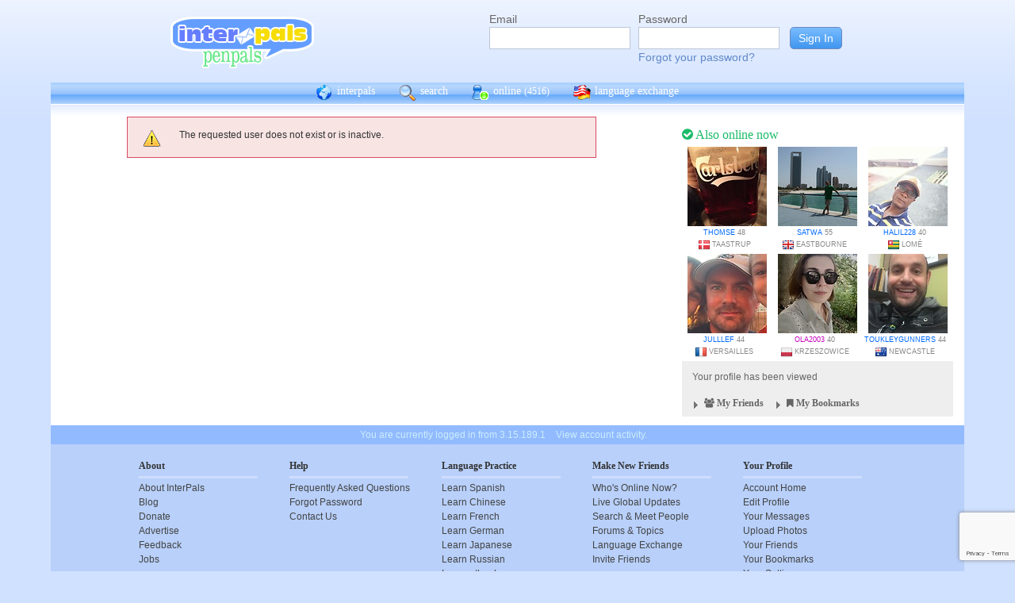

--- FILE ---
content_type: text/html; charset=utf-8
request_url: https://www.google.com/recaptcha/api2/anchor?ar=1&k=6Ldn6XYUAAAAAAkvX5N4XSTme3aMkwFq02-4vJw6&co=aHR0cHM6Ly93d3cuaW50ZXJwYWxzLm5ldDo0NDM.&hl=en&v=PoyoqOPhxBO7pBk68S4YbpHZ&size=invisible&anchor-ms=20000&execute-ms=30000&cb=yylos5ka2gjv
body_size: 48750
content:
<!DOCTYPE HTML><html dir="ltr" lang="en"><head><meta http-equiv="Content-Type" content="text/html; charset=UTF-8">
<meta http-equiv="X-UA-Compatible" content="IE=edge">
<title>reCAPTCHA</title>
<style type="text/css">
/* cyrillic-ext */
@font-face {
  font-family: 'Roboto';
  font-style: normal;
  font-weight: 400;
  font-stretch: 100%;
  src: url(//fonts.gstatic.com/s/roboto/v48/KFO7CnqEu92Fr1ME7kSn66aGLdTylUAMa3GUBHMdazTgWw.woff2) format('woff2');
  unicode-range: U+0460-052F, U+1C80-1C8A, U+20B4, U+2DE0-2DFF, U+A640-A69F, U+FE2E-FE2F;
}
/* cyrillic */
@font-face {
  font-family: 'Roboto';
  font-style: normal;
  font-weight: 400;
  font-stretch: 100%;
  src: url(//fonts.gstatic.com/s/roboto/v48/KFO7CnqEu92Fr1ME7kSn66aGLdTylUAMa3iUBHMdazTgWw.woff2) format('woff2');
  unicode-range: U+0301, U+0400-045F, U+0490-0491, U+04B0-04B1, U+2116;
}
/* greek-ext */
@font-face {
  font-family: 'Roboto';
  font-style: normal;
  font-weight: 400;
  font-stretch: 100%;
  src: url(//fonts.gstatic.com/s/roboto/v48/KFO7CnqEu92Fr1ME7kSn66aGLdTylUAMa3CUBHMdazTgWw.woff2) format('woff2');
  unicode-range: U+1F00-1FFF;
}
/* greek */
@font-face {
  font-family: 'Roboto';
  font-style: normal;
  font-weight: 400;
  font-stretch: 100%;
  src: url(//fonts.gstatic.com/s/roboto/v48/KFO7CnqEu92Fr1ME7kSn66aGLdTylUAMa3-UBHMdazTgWw.woff2) format('woff2');
  unicode-range: U+0370-0377, U+037A-037F, U+0384-038A, U+038C, U+038E-03A1, U+03A3-03FF;
}
/* math */
@font-face {
  font-family: 'Roboto';
  font-style: normal;
  font-weight: 400;
  font-stretch: 100%;
  src: url(//fonts.gstatic.com/s/roboto/v48/KFO7CnqEu92Fr1ME7kSn66aGLdTylUAMawCUBHMdazTgWw.woff2) format('woff2');
  unicode-range: U+0302-0303, U+0305, U+0307-0308, U+0310, U+0312, U+0315, U+031A, U+0326-0327, U+032C, U+032F-0330, U+0332-0333, U+0338, U+033A, U+0346, U+034D, U+0391-03A1, U+03A3-03A9, U+03B1-03C9, U+03D1, U+03D5-03D6, U+03F0-03F1, U+03F4-03F5, U+2016-2017, U+2034-2038, U+203C, U+2040, U+2043, U+2047, U+2050, U+2057, U+205F, U+2070-2071, U+2074-208E, U+2090-209C, U+20D0-20DC, U+20E1, U+20E5-20EF, U+2100-2112, U+2114-2115, U+2117-2121, U+2123-214F, U+2190, U+2192, U+2194-21AE, U+21B0-21E5, U+21F1-21F2, U+21F4-2211, U+2213-2214, U+2216-22FF, U+2308-230B, U+2310, U+2319, U+231C-2321, U+2336-237A, U+237C, U+2395, U+239B-23B7, U+23D0, U+23DC-23E1, U+2474-2475, U+25AF, U+25B3, U+25B7, U+25BD, U+25C1, U+25CA, U+25CC, U+25FB, U+266D-266F, U+27C0-27FF, U+2900-2AFF, U+2B0E-2B11, U+2B30-2B4C, U+2BFE, U+3030, U+FF5B, U+FF5D, U+1D400-1D7FF, U+1EE00-1EEFF;
}
/* symbols */
@font-face {
  font-family: 'Roboto';
  font-style: normal;
  font-weight: 400;
  font-stretch: 100%;
  src: url(//fonts.gstatic.com/s/roboto/v48/KFO7CnqEu92Fr1ME7kSn66aGLdTylUAMaxKUBHMdazTgWw.woff2) format('woff2');
  unicode-range: U+0001-000C, U+000E-001F, U+007F-009F, U+20DD-20E0, U+20E2-20E4, U+2150-218F, U+2190, U+2192, U+2194-2199, U+21AF, U+21E6-21F0, U+21F3, U+2218-2219, U+2299, U+22C4-22C6, U+2300-243F, U+2440-244A, U+2460-24FF, U+25A0-27BF, U+2800-28FF, U+2921-2922, U+2981, U+29BF, U+29EB, U+2B00-2BFF, U+4DC0-4DFF, U+FFF9-FFFB, U+10140-1018E, U+10190-1019C, U+101A0, U+101D0-101FD, U+102E0-102FB, U+10E60-10E7E, U+1D2C0-1D2D3, U+1D2E0-1D37F, U+1F000-1F0FF, U+1F100-1F1AD, U+1F1E6-1F1FF, U+1F30D-1F30F, U+1F315, U+1F31C, U+1F31E, U+1F320-1F32C, U+1F336, U+1F378, U+1F37D, U+1F382, U+1F393-1F39F, U+1F3A7-1F3A8, U+1F3AC-1F3AF, U+1F3C2, U+1F3C4-1F3C6, U+1F3CA-1F3CE, U+1F3D4-1F3E0, U+1F3ED, U+1F3F1-1F3F3, U+1F3F5-1F3F7, U+1F408, U+1F415, U+1F41F, U+1F426, U+1F43F, U+1F441-1F442, U+1F444, U+1F446-1F449, U+1F44C-1F44E, U+1F453, U+1F46A, U+1F47D, U+1F4A3, U+1F4B0, U+1F4B3, U+1F4B9, U+1F4BB, U+1F4BF, U+1F4C8-1F4CB, U+1F4D6, U+1F4DA, U+1F4DF, U+1F4E3-1F4E6, U+1F4EA-1F4ED, U+1F4F7, U+1F4F9-1F4FB, U+1F4FD-1F4FE, U+1F503, U+1F507-1F50B, U+1F50D, U+1F512-1F513, U+1F53E-1F54A, U+1F54F-1F5FA, U+1F610, U+1F650-1F67F, U+1F687, U+1F68D, U+1F691, U+1F694, U+1F698, U+1F6AD, U+1F6B2, U+1F6B9-1F6BA, U+1F6BC, U+1F6C6-1F6CF, U+1F6D3-1F6D7, U+1F6E0-1F6EA, U+1F6F0-1F6F3, U+1F6F7-1F6FC, U+1F700-1F7FF, U+1F800-1F80B, U+1F810-1F847, U+1F850-1F859, U+1F860-1F887, U+1F890-1F8AD, U+1F8B0-1F8BB, U+1F8C0-1F8C1, U+1F900-1F90B, U+1F93B, U+1F946, U+1F984, U+1F996, U+1F9E9, U+1FA00-1FA6F, U+1FA70-1FA7C, U+1FA80-1FA89, U+1FA8F-1FAC6, U+1FACE-1FADC, U+1FADF-1FAE9, U+1FAF0-1FAF8, U+1FB00-1FBFF;
}
/* vietnamese */
@font-face {
  font-family: 'Roboto';
  font-style: normal;
  font-weight: 400;
  font-stretch: 100%;
  src: url(//fonts.gstatic.com/s/roboto/v48/KFO7CnqEu92Fr1ME7kSn66aGLdTylUAMa3OUBHMdazTgWw.woff2) format('woff2');
  unicode-range: U+0102-0103, U+0110-0111, U+0128-0129, U+0168-0169, U+01A0-01A1, U+01AF-01B0, U+0300-0301, U+0303-0304, U+0308-0309, U+0323, U+0329, U+1EA0-1EF9, U+20AB;
}
/* latin-ext */
@font-face {
  font-family: 'Roboto';
  font-style: normal;
  font-weight: 400;
  font-stretch: 100%;
  src: url(//fonts.gstatic.com/s/roboto/v48/KFO7CnqEu92Fr1ME7kSn66aGLdTylUAMa3KUBHMdazTgWw.woff2) format('woff2');
  unicode-range: U+0100-02BA, U+02BD-02C5, U+02C7-02CC, U+02CE-02D7, U+02DD-02FF, U+0304, U+0308, U+0329, U+1D00-1DBF, U+1E00-1E9F, U+1EF2-1EFF, U+2020, U+20A0-20AB, U+20AD-20C0, U+2113, U+2C60-2C7F, U+A720-A7FF;
}
/* latin */
@font-face {
  font-family: 'Roboto';
  font-style: normal;
  font-weight: 400;
  font-stretch: 100%;
  src: url(//fonts.gstatic.com/s/roboto/v48/KFO7CnqEu92Fr1ME7kSn66aGLdTylUAMa3yUBHMdazQ.woff2) format('woff2');
  unicode-range: U+0000-00FF, U+0131, U+0152-0153, U+02BB-02BC, U+02C6, U+02DA, U+02DC, U+0304, U+0308, U+0329, U+2000-206F, U+20AC, U+2122, U+2191, U+2193, U+2212, U+2215, U+FEFF, U+FFFD;
}
/* cyrillic-ext */
@font-face {
  font-family: 'Roboto';
  font-style: normal;
  font-weight: 500;
  font-stretch: 100%;
  src: url(//fonts.gstatic.com/s/roboto/v48/KFO7CnqEu92Fr1ME7kSn66aGLdTylUAMa3GUBHMdazTgWw.woff2) format('woff2');
  unicode-range: U+0460-052F, U+1C80-1C8A, U+20B4, U+2DE0-2DFF, U+A640-A69F, U+FE2E-FE2F;
}
/* cyrillic */
@font-face {
  font-family: 'Roboto';
  font-style: normal;
  font-weight: 500;
  font-stretch: 100%;
  src: url(//fonts.gstatic.com/s/roboto/v48/KFO7CnqEu92Fr1ME7kSn66aGLdTylUAMa3iUBHMdazTgWw.woff2) format('woff2');
  unicode-range: U+0301, U+0400-045F, U+0490-0491, U+04B0-04B1, U+2116;
}
/* greek-ext */
@font-face {
  font-family: 'Roboto';
  font-style: normal;
  font-weight: 500;
  font-stretch: 100%;
  src: url(//fonts.gstatic.com/s/roboto/v48/KFO7CnqEu92Fr1ME7kSn66aGLdTylUAMa3CUBHMdazTgWw.woff2) format('woff2');
  unicode-range: U+1F00-1FFF;
}
/* greek */
@font-face {
  font-family: 'Roboto';
  font-style: normal;
  font-weight: 500;
  font-stretch: 100%;
  src: url(//fonts.gstatic.com/s/roboto/v48/KFO7CnqEu92Fr1ME7kSn66aGLdTylUAMa3-UBHMdazTgWw.woff2) format('woff2');
  unicode-range: U+0370-0377, U+037A-037F, U+0384-038A, U+038C, U+038E-03A1, U+03A3-03FF;
}
/* math */
@font-face {
  font-family: 'Roboto';
  font-style: normal;
  font-weight: 500;
  font-stretch: 100%;
  src: url(//fonts.gstatic.com/s/roboto/v48/KFO7CnqEu92Fr1ME7kSn66aGLdTylUAMawCUBHMdazTgWw.woff2) format('woff2');
  unicode-range: U+0302-0303, U+0305, U+0307-0308, U+0310, U+0312, U+0315, U+031A, U+0326-0327, U+032C, U+032F-0330, U+0332-0333, U+0338, U+033A, U+0346, U+034D, U+0391-03A1, U+03A3-03A9, U+03B1-03C9, U+03D1, U+03D5-03D6, U+03F0-03F1, U+03F4-03F5, U+2016-2017, U+2034-2038, U+203C, U+2040, U+2043, U+2047, U+2050, U+2057, U+205F, U+2070-2071, U+2074-208E, U+2090-209C, U+20D0-20DC, U+20E1, U+20E5-20EF, U+2100-2112, U+2114-2115, U+2117-2121, U+2123-214F, U+2190, U+2192, U+2194-21AE, U+21B0-21E5, U+21F1-21F2, U+21F4-2211, U+2213-2214, U+2216-22FF, U+2308-230B, U+2310, U+2319, U+231C-2321, U+2336-237A, U+237C, U+2395, U+239B-23B7, U+23D0, U+23DC-23E1, U+2474-2475, U+25AF, U+25B3, U+25B7, U+25BD, U+25C1, U+25CA, U+25CC, U+25FB, U+266D-266F, U+27C0-27FF, U+2900-2AFF, U+2B0E-2B11, U+2B30-2B4C, U+2BFE, U+3030, U+FF5B, U+FF5D, U+1D400-1D7FF, U+1EE00-1EEFF;
}
/* symbols */
@font-face {
  font-family: 'Roboto';
  font-style: normal;
  font-weight: 500;
  font-stretch: 100%;
  src: url(//fonts.gstatic.com/s/roboto/v48/KFO7CnqEu92Fr1ME7kSn66aGLdTylUAMaxKUBHMdazTgWw.woff2) format('woff2');
  unicode-range: U+0001-000C, U+000E-001F, U+007F-009F, U+20DD-20E0, U+20E2-20E4, U+2150-218F, U+2190, U+2192, U+2194-2199, U+21AF, U+21E6-21F0, U+21F3, U+2218-2219, U+2299, U+22C4-22C6, U+2300-243F, U+2440-244A, U+2460-24FF, U+25A0-27BF, U+2800-28FF, U+2921-2922, U+2981, U+29BF, U+29EB, U+2B00-2BFF, U+4DC0-4DFF, U+FFF9-FFFB, U+10140-1018E, U+10190-1019C, U+101A0, U+101D0-101FD, U+102E0-102FB, U+10E60-10E7E, U+1D2C0-1D2D3, U+1D2E0-1D37F, U+1F000-1F0FF, U+1F100-1F1AD, U+1F1E6-1F1FF, U+1F30D-1F30F, U+1F315, U+1F31C, U+1F31E, U+1F320-1F32C, U+1F336, U+1F378, U+1F37D, U+1F382, U+1F393-1F39F, U+1F3A7-1F3A8, U+1F3AC-1F3AF, U+1F3C2, U+1F3C4-1F3C6, U+1F3CA-1F3CE, U+1F3D4-1F3E0, U+1F3ED, U+1F3F1-1F3F3, U+1F3F5-1F3F7, U+1F408, U+1F415, U+1F41F, U+1F426, U+1F43F, U+1F441-1F442, U+1F444, U+1F446-1F449, U+1F44C-1F44E, U+1F453, U+1F46A, U+1F47D, U+1F4A3, U+1F4B0, U+1F4B3, U+1F4B9, U+1F4BB, U+1F4BF, U+1F4C8-1F4CB, U+1F4D6, U+1F4DA, U+1F4DF, U+1F4E3-1F4E6, U+1F4EA-1F4ED, U+1F4F7, U+1F4F9-1F4FB, U+1F4FD-1F4FE, U+1F503, U+1F507-1F50B, U+1F50D, U+1F512-1F513, U+1F53E-1F54A, U+1F54F-1F5FA, U+1F610, U+1F650-1F67F, U+1F687, U+1F68D, U+1F691, U+1F694, U+1F698, U+1F6AD, U+1F6B2, U+1F6B9-1F6BA, U+1F6BC, U+1F6C6-1F6CF, U+1F6D3-1F6D7, U+1F6E0-1F6EA, U+1F6F0-1F6F3, U+1F6F7-1F6FC, U+1F700-1F7FF, U+1F800-1F80B, U+1F810-1F847, U+1F850-1F859, U+1F860-1F887, U+1F890-1F8AD, U+1F8B0-1F8BB, U+1F8C0-1F8C1, U+1F900-1F90B, U+1F93B, U+1F946, U+1F984, U+1F996, U+1F9E9, U+1FA00-1FA6F, U+1FA70-1FA7C, U+1FA80-1FA89, U+1FA8F-1FAC6, U+1FACE-1FADC, U+1FADF-1FAE9, U+1FAF0-1FAF8, U+1FB00-1FBFF;
}
/* vietnamese */
@font-face {
  font-family: 'Roboto';
  font-style: normal;
  font-weight: 500;
  font-stretch: 100%;
  src: url(//fonts.gstatic.com/s/roboto/v48/KFO7CnqEu92Fr1ME7kSn66aGLdTylUAMa3OUBHMdazTgWw.woff2) format('woff2');
  unicode-range: U+0102-0103, U+0110-0111, U+0128-0129, U+0168-0169, U+01A0-01A1, U+01AF-01B0, U+0300-0301, U+0303-0304, U+0308-0309, U+0323, U+0329, U+1EA0-1EF9, U+20AB;
}
/* latin-ext */
@font-face {
  font-family: 'Roboto';
  font-style: normal;
  font-weight: 500;
  font-stretch: 100%;
  src: url(//fonts.gstatic.com/s/roboto/v48/KFO7CnqEu92Fr1ME7kSn66aGLdTylUAMa3KUBHMdazTgWw.woff2) format('woff2');
  unicode-range: U+0100-02BA, U+02BD-02C5, U+02C7-02CC, U+02CE-02D7, U+02DD-02FF, U+0304, U+0308, U+0329, U+1D00-1DBF, U+1E00-1E9F, U+1EF2-1EFF, U+2020, U+20A0-20AB, U+20AD-20C0, U+2113, U+2C60-2C7F, U+A720-A7FF;
}
/* latin */
@font-face {
  font-family: 'Roboto';
  font-style: normal;
  font-weight: 500;
  font-stretch: 100%;
  src: url(//fonts.gstatic.com/s/roboto/v48/KFO7CnqEu92Fr1ME7kSn66aGLdTylUAMa3yUBHMdazQ.woff2) format('woff2');
  unicode-range: U+0000-00FF, U+0131, U+0152-0153, U+02BB-02BC, U+02C6, U+02DA, U+02DC, U+0304, U+0308, U+0329, U+2000-206F, U+20AC, U+2122, U+2191, U+2193, U+2212, U+2215, U+FEFF, U+FFFD;
}
/* cyrillic-ext */
@font-face {
  font-family: 'Roboto';
  font-style: normal;
  font-weight: 900;
  font-stretch: 100%;
  src: url(//fonts.gstatic.com/s/roboto/v48/KFO7CnqEu92Fr1ME7kSn66aGLdTylUAMa3GUBHMdazTgWw.woff2) format('woff2');
  unicode-range: U+0460-052F, U+1C80-1C8A, U+20B4, U+2DE0-2DFF, U+A640-A69F, U+FE2E-FE2F;
}
/* cyrillic */
@font-face {
  font-family: 'Roboto';
  font-style: normal;
  font-weight: 900;
  font-stretch: 100%;
  src: url(//fonts.gstatic.com/s/roboto/v48/KFO7CnqEu92Fr1ME7kSn66aGLdTylUAMa3iUBHMdazTgWw.woff2) format('woff2');
  unicode-range: U+0301, U+0400-045F, U+0490-0491, U+04B0-04B1, U+2116;
}
/* greek-ext */
@font-face {
  font-family: 'Roboto';
  font-style: normal;
  font-weight: 900;
  font-stretch: 100%;
  src: url(//fonts.gstatic.com/s/roboto/v48/KFO7CnqEu92Fr1ME7kSn66aGLdTylUAMa3CUBHMdazTgWw.woff2) format('woff2');
  unicode-range: U+1F00-1FFF;
}
/* greek */
@font-face {
  font-family: 'Roboto';
  font-style: normal;
  font-weight: 900;
  font-stretch: 100%;
  src: url(//fonts.gstatic.com/s/roboto/v48/KFO7CnqEu92Fr1ME7kSn66aGLdTylUAMa3-UBHMdazTgWw.woff2) format('woff2');
  unicode-range: U+0370-0377, U+037A-037F, U+0384-038A, U+038C, U+038E-03A1, U+03A3-03FF;
}
/* math */
@font-face {
  font-family: 'Roboto';
  font-style: normal;
  font-weight: 900;
  font-stretch: 100%;
  src: url(//fonts.gstatic.com/s/roboto/v48/KFO7CnqEu92Fr1ME7kSn66aGLdTylUAMawCUBHMdazTgWw.woff2) format('woff2');
  unicode-range: U+0302-0303, U+0305, U+0307-0308, U+0310, U+0312, U+0315, U+031A, U+0326-0327, U+032C, U+032F-0330, U+0332-0333, U+0338, U+033A, U+0346, U+034D, U+0391-03A1, U+03A3-03A9, U+03B1-03C9, U+03D1, U+03D5-03D6, U+03F0-03F1, U+03F4-03F5, U+2016-2017, U+2034-2038, U+203C, U+2040, U+2043, U+2047, U+2050, U+2057, U+205F, U+2070-2071, U+2074-208E, U+2090-209C, U+20D0-20DC, U+20E1, U+20E5-20EF, U+2100-2112, U+2114-2115, U+2117-2121, U+2123-214F, U+2190, U+2192, U+2194-21AE, U+21B0-21E5, U+21F1-21F2, U+21F4-2211, U+2213-2214, U+2216-22FF, U+2308-230B, U+2310, U+2319, U+231C-2321, U+2336-237A, U+237C, U+2395, U+239B-23B7, U+23D0, U+23DC-23E1, U+2474-2475, U+25AF, U+25B3, U+25B7, U+25BD, U+25C1, U+25CA, U+25CC, U+25FB, U+266D-266F, U+27C0-27FF, U+2900-2AFF, U+2B0E-2B11, U+2B30-2B4C, U+2BFE, U+3030, U+FF5B, U+FF5D, U+1D400-1D7FF, U+1EE00-1EEFF;
}
/* symbols */
@font-face {
  font-family: 'Roboto';
  font-style: normal;
  font-weight: 900;
  font-stretch: 100%;
  src: url(//fonts.gstatic.com/s/roboto/v48/KFO7CnqEu92Fr1ME7kSn66aGLdTylUAMaxKUBHMdazTgWw.woff2) format('woff2');
  unicode-range: U+0001-000C, U+000E-001F, U+007F-009F, U+20DD-20E0, U+20E2-20E4, U+2150-218F, U+2190, U+2192, U+2194-2199, U+21AF, U+21E6-21F0, U+21F3, U+2218-2219, U+2299, U+22C4-22C6, U+2300-243F, U+2440-244A, U+2460-24FF, U+25A0-27BF, U+2800-28FF, U+2921-2922, U+2981, U+29BF, U+29EB, U+2B00-2BFF, U+4DC0-4DFF, U+FFF9-FFFB, U+10140-1018E, U+10190-1019C, U+101A0, U+101D0-101FD, U+102E0-102FB, U+10E60-10E7E, U+1D2C0-1D2D3, U+1D2E0-1D37F, U+1F000-1F0FF, U+1F100-1F1AD, U+1F1E6-1F1FF, U+1F30D-1F30F, U+1F315, U+1F31C, U+1F31E, U+1F320-1F32C, U+1F336, U+1F378, U+1F37D, U+1F382, U+1F393-1F39F, U+1F3A7-1F3A8, U+1F3AC-1F3AF, U+1F3C2, U+1F3C4-1F3C6, U+1F3CA-1F3CE, U+1F3D4-1F3E0, U+1F3ED, U+1F3F1-1F3F3, U+1F3F5-1F3F7, U+1F408, U+1F415, U+1F41F, U+1F426, U+1F43F, U+1F441-1F442, U+1F444, U+1F446-1F449, U+1F44C-1F44E, U+1F453, U+1F46A, U+1F47D, U+1F4A3, U+1F4B0, U+1F4B3, U+1F4B9, U+1F4BB, U+1F4BF, U+1F4C8-1F4CB, U+1F4D6, U+1F4DA, U+1F4DF, U+1F4E3-1F4E6, U+1F4EA-1F4ED, U+1F4F7, U+1F4F9-1F4FB, U+1F4FD-1F4FE, U+1F503, U+1F507-1F50B, U+1F50D, U+1F512-1F513, U+1F53E-1F54A, U+1F54F-1F5FA, U+1F610, U+1F650-1F67F, U+1F687, U+1F68D, U+1F691, U+1F694, U+1F698, U+1F6AD, U+1F6B2, U+1F6B9-1F6BA, U+1F6BC, U+1F6C6-1F6CF, U+1F6D3-1F6D7, U+1F6E0-1F6EA, U+1F6F0-1F6F3, U+1F6F7-1F6FC, U+1F700-1F7FF, U+1F800-1F80B, U+1F810-1F847, U+1F850-1F859, U+1F860-1F887, U+1F890-1F8AD, U+1F8B0-1F8BB, U+1F8C0-1F8C1, U+1F900-1F90B, U+1F93B, U+1F946, U+1F984, U+1F996, U+1F9E9, U+1FA00-1FA6F, U+1FA70-1FA7C, U+1FA80-1FA89, U+1FA8F-1FAC6, U+1FACE-1FADC, U+1FADF-1FAE9, U+1FAF0-1FAF8, U+1FB00-1FBFF;
}
/* vietnamese */
@font-face {
  font-family: 'Roboto';
  font-style: normal;
  font-weight: 900;
  font-stretch: 100%;
  src: url(//fonts.gstatic.com/s/roboto/v48/KFO7CnqEu92Fr1ME7kSn66aGLdTylUAMa3OUBHMdazTgWw.woff2) format('woff2');
  unicode-range: U+0102-0103, U+0110-0111, U+0128-0129, U+0168-0169, U+01A0-01A1, U+01AF-01B0, U+0300-0301, U+0303-0304, U+0308-0309, U+0323, U+0329, U+1EA0-1EF9, U+20AB;
}
/* latin-ext */
@font-face {
  font-family: 'Roboto';
  font-style: normal;
  font-weight: 900;
  font-stretch: 100%;
  src: url(//fonts.gstatic.com/s/roboto/v48/KFO7CnqEu92Fr1ME7kSn66aGLdTylUAMa3KUBHMdazTgWw.woff2) format('woff2');
  unicode-range: U+0100-02BA, U+02BD-02C5, U+02C7-02CC, U+02CE-02D7, U+02DD-02FF, U+0304, U+0308, U+0329, U+1D00-1DBF, U+1E00-1E9F, U+1EF2-1EFF, U+2020, U+20A0-20AB, U+20AD-20C0, U+2113, U+2C60-2C7F, U+A720-A7FF;
}
/* latin */
@font-face {
  font-family: 'Roboto';
  font-style: normal;
  font-weight: 900;
  font-stretch: 100%;
  src: url(//fonts.gstatic.com/s/roboto/v48/KFO7CnqEu92Fr1ME7kSn66aGLdTylUAMa3yUBHMdazQ.woff2) format('woff2');
  unicode-range: U+0000-00FF, U+0131, U+0152-0153, U+02BB-02BC, U+02C6, U+02DA, U+02DC, U+0304, U+0308, U+0329, U+2000-206F, U+20AC, U+2122, U+2191, U+2193, U+2212, U+2215, U+FEFF, U+FFFD;
}

</style>
<link rel="stylesheet" type="text/css" href="https://www.gstatic.com/recaptcha/releases/PoyoqOPhxBO7pBk68S4YbpHZ/styles__ltr.css">
<script nonce="nvG1cIPy6-NaLq0OL3_l6w" type="text/javascript">window['__recaptcha_api'] = 'https://www.google.com/recaptcha/api2/';</script>
<script type="text/javascript" src="https://www.gstatic.com/recaptcha/releases/PoyoqOPhxBO7pBk68S4YbpHZ/recaptcha__en.js" nonce="nvG1cIPy6-NaLq0OL3_l6w">
      
    </script></head>
<body><div id="rc-anchor-alert" class="rc-anchor-alert"></div>
<input type="hidden" id="recaptcha-token" value="[base64]">
<script type="text/javascript" nonce="nvG1cIPy6-NaLq0OL3_l6w">
      recaptcha.anchor.Main.init("[\x22ainput\x22,[\x22bgdata\x22,\x22\x22,\[base64]/[base64]/[base64]/[base64]/[base64]/[base64]/[base64]/[base64]/[base64]/[base64]\\u003d\x22,\[base64]\\u003d\\u003d\x22,\[base64]/DnlVHS8Kzw5nDiMOPBcK4w61PG0EBDcO/wp/CkBTDpD7CusOSeUNEwqQNwpZTXcKsehfCssOOw77CuhHCp0pww7PDjknDqTTCgRVEwovDr8Oowp8Gw6kFaMKIKGrCisK6AMOhwrbDkwkQwrLDsMKBAQ4MRMOhBnYNQMOnT3XDl8Kiw6HDrGttNQoOw7TCusOZw4RmwrPDnlrCijh/w7zCgCNQwrgEZiUlU0XCk8K/w6zClcKuw7I+JjHCpwNAwolhNsKxc8K1wqPCuhQFeQDCi27Dh2cJw6kVw6PDqCtHYntROMKaw4pMw7Z4wrIYw7LDvSDCrS/CvMKKwq/DjDg/ZsKiwpHDjxkpRsO7w47Dk8K9w6vDom/Cq1NUbMOfFcKnN8Kbw4fDn8K/Dxl4wprCtsO/[base64]/BMKpZcKpwpN4FcOQw61bw77DqcKnw7DCvybCi0RuU8Opw780BBDCjMKZKMKwQMOMXiENIXTCn8OmWRwXfMOaRcOOw5p+CkbDtnUeCiR8wo9dw7wzUcKTYcOGw73DvD/[base64]/S8K9w7nDqi9Kw4t9MD7CtBwsw6c4VgHDrsK/wqzDn8KbwrrChAVpw7bCvMOqAsO+w6cFw5wuAcKLw6BHa8KCwqrDn3bCq8KOw7nClgcfP8KSwqQVGC3Dp8K4JG7Dr8O/OH9VXyrDkWPDrA5Qw5RaTsKUZ8O3w4/CocKaKXPDlsOswqHDv8KYw7hew7FBXMKTwojCicOEw4fDoRDCj8K1EzRDZ0vDsMOIwpAHARw4wqnDoHUtGMKxw5ULecO0dH/[base64]/CmcKJw5XCm1VUUg1jIyhdYTpSw4LCq8KhFcKedxjDoDjDk8Odw6HCoxDCosK7w5JVFhPCmxZRwp8DKsOCw6Nbwr5jOBHDvcOlUsKswqZBUCZAw4PCq8OSAzfCvMO/w5nDrXrDosKmKEIPwpVqw70AVMOBwqxbelzCgBZ1w6wnQ8OmWU3CuXnCiDXCin9uL8OoFcKKcsOuF8O7asOFw68CJnApMD/Cq8KuRzrDosKGw4LDlAnCncOIw4pSYivDhkDCtXV+wqcZVsKha8OPwpVleV0ZYcOswrdSM8KYTTHDuSHDnCMuJyEeT8Kewp9SUsKfwpllwpdFw7XCjFNfwr19czXDtMOCXMO6KQbDkjFFKlnDnVXCqsOaSMOvCTAiW1XDkMOBwrXDgwrCtR4BwojCky/CtsKTw4DDiMO0PcO0w73DgMK9YgIQP8Kbw6HDlWhaw47Dj2HDgMKuLHPDi11hRkkOw6nCjVXCkMKJwpbDvHBRwqQDw61bwoIQWFvDhiHDkcKyw6rDkcKXbMKPbkY7RRjDisK3Hz/DnHkmwq3ClV1dw7smH3dGUAdDwpbCnMKmGQk4wqvChFVUw7AqwrrCtsOxUADDtsK6wrLCo2DDtxtzw7TCvsK2IsK4wrrDjcO/w4FawrFwJ8OrGsKoBcOnwr3CmMKjw7nDj2DCtRDDmcORdsKWw5vChMKgAcODwowrZDzCsSjDqEB/wozClSdXwpXDrMOkCsOcVcOcHh/[base64]/DqAtIwr/Cii5Xw5R6UF8dw5BFw4tcAF/[base64]/CjcO7w5BQwp3DmzjDqSRcCQ9kAWnDnMO4w6x9fh4fw5bDiMOFw7fCoDzCr8OEclU6wp7DgmkJGsKSw67CpsKYS8O2WsOLwo7DsQwAP0fClkXCssOxw6XDpB/DjsKSfAXCvMOdw4kKYSrCtkfDqV7Dow7Cr3Izw4HDjnoFbTgYbcKMSQY9YCfCk8KvXnkKWMO4FcOkwq4jw6ZWZcKWZXdrwqLCsMKrAiDDnsK8FMKYw5J9wrxjfgJVwqrCpwjDmjVRw7dRw4o/NcK1wrd1aDXCvMKfYhYcw4fDr8KZw73Dt8OzwrDDigXCg0/CtnHCuk/[base64]/[base64]/[base64]/DowlyBnULwoMWS1vDu1tUw73CjsKqw4QhwoPDpsOFwpbCtsKUM23CiG/CvQHDncKUw6RpQMKhcsK+woJMJAvCpG3Chn01wo1gEmXDhsK8w67CqEwpAn5hwqppw70kwrlUZyzDkn/Cpnt1woAnwrspw4Eiw43DhGrCgcKkwpvDp8O2KxgXwozDlx7DpsOSwpjCjxnDvBZsUzsRw7nDikzCriZUccOBQ8OIwrY8FsONwpHCqMKgMMOecHV+KxgJS8KCZ8KUwq5+akjCs8OwwoARCD8kw4MtUCzCnUrDllcVwpvDlsKCPCDCijwNDMOvG8O/w7XDjU8fw6xQw5/CryhhBMK6w4vDnMOOwo3DkMKTwolTBMKqwr0jwqPDpCBYfB57MMKJw4/DiMODwovCgMOva3AHIUluIMKmwr9aw4V/wqDDmMO1w5bCuE5ww79kwpnDiMKaw7bCgMKEBBw/wogfOTEWworDnQtLwp16woHDvsO3wpRPIWsYZ8Olw7IgwqtLeQlQaMO6w78xYhMcTxfCn07DnAUjw7rDmULDucOFJmd2QMK2wrjCgCvCkCwfIUDDocOtwo0WwpNIFcOiw4fDi8Ocwp/CuMOjwqrCqsO+JsOHwoTDhjrCgMKOw6A5XMKUeFswwrPDicO1worCnF/DpScAw5PDgn0jw6Vaw5zClcOPNS/CosKYw4RYwpnDnU5ZXhDCnDPDt8KqwqrCusK6FMOrw7lgAsOKw4HCjsOuZhfDo3vCiEQIwrvDnDTCusKNGB1QIVvCi8OeVcKkczbCkgjCjMOqwpgXwo/[base64]/Du1FmSW87RQ/DhDNwwpjDlMOtfExQK8ODwpdga8Olw5nDqWNmSUkYDcOvZMKow4rCn8OrwqpRw77DpAvDjsKtwrkbw6lxw6o+Y2/DlFArw6LCo2zDnMOWC8KywocfwrfCjsKeQMOYeMK7wo1EQFDClDBYCMKQCcO9MMKpwqwOAGHCs8O4UMK/w7fDqMOEwpsHeQ1Nw6vCv8KtDsKywoMDTXjDmF/[base64]/DtV3CsXjDr8OBFMKLLADDsMKRPGDCg8OcJsOadGvCr1TDil3DtFdEWcK/w69cw7nCnsK7w6vCp0zCt25nECR1C3F8f8KcB1pRw7TDr8KzIy8AQMOYLiUCwoXDlMOMwrdFwpLDv3DDnCzClcKVPmPDkXIBL2t3fG5sw4YSwo/Ds2fCgcOIw6zCoHc5w73Cgnsnwq3CijMMfV3CpkfCosKQw5kfwp3DrcO/wqfCvcOKw4dKHCE5BsOSMFg6wo7Cl8OuG8KUe8KJFMOowrDDvi18fMK7V8KrwrBYw7zCgCvDh1LCp8KQwprCuTBtFcK2TFx0PF/[base64]/DtcOtw5cpw5/CpCMiXBHCq3cvGGoWGgoZw7BmTsOww5NMU17CtDTCiMOwwpdWw6FOY8KtaHzDg1FxacKWWUBTwpDDssKTNcKqRiZ/w7VjVXnCgcOFPxvDtxYRw6/[base64]/Dp8OKBijDgsKXwo3CgsK/w6/CvjIedlExw7MCwrzDiMKrwqQhNsO6w5PDs14rw53CnnnDnGbDlcOhwohywoY7Zzcqw7N5R8KKw5gsSUPCgi/[base64]/w6TDl8K8HsOqXsKRw7EVwqDCt8KrVMK6w64nwqjDjjIdHGBfwp/DrXQBAMOyw74iw4TDm8K6QGtABsKEJC/ChG7Dt8O1L8KDZUTCr8O/[base64]/[base64]/Cm37Dh8Kvwo8Qw4M7WMOyXz5jwpnDpUnCoHTCr3rDv1XCrcKwLV8Hw7MEw4DCjwDClMOsw4wGwrY2O8OpwqrCj8KrwovCvmEzwq/DtMK+FD4jw57CuzZtN1Jxw4bDjH8dGzXDiATCnjDCmsOMwovClmHDqyPDuMKiCG9cwoDDvcOLwqvDn8OgC8KRwpwBSTzDvDw1wp3Dt3AuUMKISsK7TxvCjcO/OsO7c8KOwoYfw6/Chl7DqMKvC8K5J8OLwpo9IsOAw4pAwpTDp8OBdnEAf8KhwpNNfsKnekjDoMO7wpB1XMObw4vCqADCsBsWwr0vwpFVXsKqS8KIFyXDmFxiUMOmwrXCjcKbw6HDlMKbw5/DuTjCrH7Cs8KrwrXCmMKhw4DCnjXDu8K6FMKbWF/DlsOrwo7DucOHw67CpMKCwrIHdcK/wrZ5bxMmwqw3wp8AC8KBw5HDtk/CjMKww4nCkMOkOl5TwqgswrzCqsKOwrw9EcKlMF7Ds8OhwqbCgcOpwrfConzDswfDo8Oew6LCrsOtwoECw69iGcOOwr8hwpBcAcO/[base64]/[base64]/DiF7DvcOEwpouFnzCgsOvaABiwrrDnsKAw4J0w5HCoG4Yw70iw7RaU3rClyQkw5DCh8O5N8O+wpMdGFU0YybDsMKcCV3Ch8OZJXx6wpLClnhPw6vDhMO5VsOJw5nCncO0Vn4nJsOzwo8+b8OQLHN7P8KGw5bCssOBw6fCj8KuLsKAwrg3HsKgwr/Crg/[base64]/w4HCuzseOsKiwoICw6wZwpXDk8KYwr0kO8KuTcKewqPDqibCmEvDr2JYYzk/FVjClMKREsOeBXxCFl/[base64]/CtijDqVtVwqVDacK+b214wpnCosKpw6TDsMKIw4nDjmF0HcKpw73ClMKbHmR0woXDqE1rw63Dm1Now7vDucOYFkzDgmrClsK1HF1Jw6TCmMOBw5s3wrzCssOVwqZww5vDlMK7FlcdTSRMbMKDw4vDqkMUw4YBAXbDocO2QsOfK8O6DgdCw4TDjlkEwprCtx/DlcOvw4sbasOLwohZS8OlMsOKw6JUwp/DlMKtci/[base64]/[base64]/CgMOEWcOmL8KMP8Ogwo4/OVJhdGfCiSPCrlNOwqDDtmckXMKPwr3DlcKGwo1pw4dHwrzDqcKJwpDCgsODPcK5w4DDlsOIwp4hcBDCvsKtw67DpcO2L2TDkcOzw4LDgsKoAQvDvhAEwohMDcK5wrnDhH9Ow6s5QMK4cXsXb3dowrnDu0MwFsOkacKaen0+UzhyN8OHw57Cp8K/[base64]/CrA8KwqHCsnxEXk7DicKgwo1fwpzDuCodEsK7w5k1wqzDksKuwrjCqDsYwpTCiMOhwqIowp9+WcK5w6jCl8KFYcKPPsKvw73CusK4w5MEw4HCl8K0wox0Z8KZT8OHB8O/w6/Cj3zCl8OxOgLDkwzCr1Iow5/ClMK2IsKkwoMhwqtpGXotw40QD8K+wpMgM1cWwoUmwpLCkBnCs8KTST86w5HDtBFWesKzwqnDmsOlwpLCglLDlsKFehpNwpjDqU5AYcKpwqJqw5bCjsOMw5o6w49ewpPCsnpCUijCi8OGEAYOw4nDvcKrLzZVwpzCl0TCoS4AFhDCkX4eNg3Cv0XDnzgUPm/[base64]/CoDrDm8KHw45HwqrDvSnDicKJb8OOG8OIGFlqS0xYw5UMannCisKxa2g2w5LDkH9YdcOgfkvClRnDqnRyCcOtJTXChsOGwoPDg1IQwo7DpBFyPcO8HFwifWHCkMKuwqRoJS/DtMOQwr/[base64]/L8K8IHhNw43DkwQTw7l+SnbDj8OxH2tLwr57w63CkcOiw6U1wpjCl8OCecKCw4c5bxssNjtTaMOgPsOnwoxAwpYBwql3aMOrQjdsCAg1w5XDrWjCq8OLIDQrbU0uw5vCpmNBbEFMCV/DllXCqi4sYnsxwqjDhAzCkjJdXl8KUwINGcK0w7UqcBHDtcKAwpQowowuccOCQ8KDOQcNJMOZwp16wr0Bw4fCvcO/a8OmMUzDssOZKsKfwr/CgRthw5vDsEfChjfCpMOewrvDqcOOwooqw6EpVS4Ywox8ZC5PwoLDk8OlGsKuw5PCsMKww4BSOsKqCCtZwrwoCcK2wrhjw4dkIMKfw6xYwoUlwpjCo8K7HD7Dvy3Ch8O6w5TClTdAHcOAw5fDnC4RLlrDskc0w6gXJMO/[base64]/DvMOcw5Bqw7HCrhbCoF1fwpYKw55cCcKxJcOYw7htwo5Iwp3CqQ7DvVMdw4rDqQfCqw/[base64]/CvmQnbGLDnsK0b8O4wq4mwptSAiVQworCosKBIsKFwpsewq3CkcK/dMOCDCQKwooeccKFwojCmBXCoMOANcOLX1bDklVJMMOtwrMOwqDDmcOpDw8ddmNnwoppw6o/[base64]/VcKZBwHCkGVWwqcCwqcDZsOTw6PCmSzChElYcsOwZMKNwqNMF0ZbJAckX8K0w57CjivDtsKowovCjgwlOyEfcRFhw5UQw5nDn10pwovDgTzCqUrDu8OlGcO0LMKgwotrWn/DoMKBKG7DnsOywoHDsCPDrHk4wp7CvW0mwoDDol7DssOHw5cCwr7DgMOfw5RiwrYNwrt5w4IbEMOlIcO2OmPDv8KZYkhQJsK7w7kvw6zDgDvCsxpUw5jCr8Orwpg5AsKjdSXDssOwEsOlWC/[base64]/[base64]/wrIMcMKfw6bDlHEtGAnChB5Owo0jwq7Cl2bDpy5Tw4pkwoTCiljCqMKgUsOawq/CiDd+wofDjk18ScKAaQQWw59Mwp4qwodewq1PRcO3YsO7DsOSRcOGK8Oewq/DkELCpHDCosOYwpvCo8KgcXzDhj4uwojCjsO2wonCksKjOCFmwpp6wr/CvC0JLsKcw43CiDVIwotow7RpFsKOwr7CsTswchYeK8ObfsOuwro1QcKndk7CkcKBAsO6TMOCwpUDEcK6TsKGwplQFBbDvhfCgDM7w5M5cgnDqcO9YsODwrQNAcODUsK4bwXCscOpFcOUw43ClcO6ZUdow6UKwrHDj3EXw6/DtVgIwrLCpMKXAHNMLCBCZcKvFXnCpBpjQDpnGjbDvQrCrcONJVF6w4tQFsKSOMKwUsKxwqlOwr/DvVRqPh3Cmk9iTmtAwqcIXQHClcK2DCfCszAWwqtgcDcTw43CpsKTw6bCscKdwo5Ow5LCjlhAwprDk8Oaw7LCssOaSiFXR8KxfR/[base64]/DqcOpQi3Du3ZyP3/Dpkl8ZzUXfcOkw6cHOcKxVcKvUsOOwoEgccKEw6QSaMKeV8KjQFwuw6vCsMKucsOVfDERbMOFS8OWwpzCnxcKFQhBw6l4wo/Ck8Kkw6scDsOiPMO/w6Jzw7zCrsOOwrFSQcO7XcOfK1zCo8KXw7I2wrRbNH05RsK6wqAnw4QSw4Q9Z8Oww4p3wolca8KrAMOow6ZCwqDCg13CtsK/w57DgsOtCzEfdcO0aTfCgMKJwo9hwrXCqMOTC8O/[base64]/DgMK8wqd0w7LDhsOywqJUw5XCtsO3w6TCn8Oxbj89ZRPDnMKUG8KaWhTDiApoa3/CiF5Kw6vCsizCl8OTwp05woYIeFo4YsKlw49zClpXwo/CnzAgw7XDhMOuaX9RwqA5wpfDmsOaG8O8w4fDv00lw7nDtMOXDC7CjMKTw47CnxwaYXRew4ZvKMK/SAfCkjfDqMK8AMKqBMOuwoDDrQvDt8OSb8KNwo/DvcK8P8OZwrdPw6zCiy1nbsKzwo1qPXjCg13CksKxwpTDqsKmw61two/DggBoY8Osw4Z7wpx7w5xWw73CgMKjC8KBw4LCtsKkVn9oTgTDvhFKCcKNw7cyS2s9XU7Ds33CtMOVwqEnK8KMwqkJP8O8woXDhsOaC8KCwo5Gwr1owrjCiUfCpjvDscOPeMKkX8Kdw5XDskMGMkc1wpLDn8OuVMOew7QiMMOxY27CsMKVw6/CszTCocKCw4zCp8OPMsOWUTpUP8K+GyRRwoZRw4TDnR1TwoBDw74XWnXDu8KewqNTM8KMw4/CuB9pLMKlwqrDniTCgA8Pwohfwpo0UcOWU1QbwrnDh8OyCVRWw6Mww4TDjgwfwrLCshJFeA/Chm07ZsKXwofDglF5VcOBaRYMLMOLCB8Cw7zChcKSNhvDoMKFwpTChV9VwoXDjMOMwrEMw5TDmMKGMMKAOwtLwrjCpgnDh1sKwo/CkCxiwo7DncOEdlU4OcOrJTcXeW/CusKiTMKbw7fDosORbE8fwp9kHsKifcO4LcO3JcOOFMOPwqLDkMO4LiHCj0Uww7zDqsK5VMKqwp0tw6DCvMKjeiJoSsOFw5zCtMOAUi8wVsKqwqJ3wqPDk3PCvcO7wrFzeMKRfcO2EcO4wqnDuMOYAUwUwppvw54nwrTDk0/CkMOBTcO4w5/DjXkNw7BAw55Pwo94w6HDombCsFzCh1lpw7/CvcONwo/DumrCisOewqbCug7CmEHDoQ3Dh8OUAnHDgwfCuMOSwrrCs8KBGsO2b8KgCMOFP8Oyw4nChMOUwoPCpUAgciUDSl1LdcKdJMO8w7TDrsOXwpdCwqzDgFE4J8OUbShJKcOjfUxUw5ovwrJwCMKwJ8OzFsK2KcODFcKvwowPZFnDm8OWw50ZfcKTwq1jw7/Cg1/CgcKIw4rCi8Ovwo3DtcONw4UFw4tFe8OowoFCdxXDv8OCJsKVwqVZwpPCgmDCpMO3w6PDuSTClMKoYCE8w4LDvCgNXzQNaw15UTFZw4vDnlh3AcOtasKbMBRJTcKbw7rDmWlKKG/CiA9yY2EzIWLDpHTDuAnCjQjCkcOkBcKOYcOtF8KDH8OLSCY8FQRlVsKzFWA+w5LCksOnTMKewqs0w5sHw53DoMOJwoExwo7DgjrCmsOWB8K/wpx3HCAjBxfCgCooMxjDtSzCm11fwqcDw7zDsgkYc8OVCcOVf8OlwpnDjEgnSkXCh8K2wpMKwqIPwq/CocKkwoVEdV4CPMKfWcOVwrlYw5Adw7AoG8OxwqNKw7V+wr8lw53DvcOTFcOpfTdIw4HDtMOQN8O5eTPCrsOEw6LDsMKcwqEmfMK7wrXCuSzDssKRw5PCnsOcGcOMwr/[base64]/DhsOhwr5dCsKMRHEzAMKmd8OBwoFiX8KoSjfCjcKnwqHDgsOMEsObbR7Do8KGw7nCgTvDn8Kmw59Dw4pKwqfDr8KJw6MXFWwVQsKdwo0Aw43Cl1ASwrIIEMOgw5kKw78pScOSCsK7w6LDn8OFTMKuw7BSw57DmcK9FC8lCcKmMC7CmcOYwpdFw6MWwqcawq3CvcO/Z8KmwoPCssKXwpwXVUjDt8KTw6TCrcKaNT5mw5HCssK0MXfDv8OFw4LDj8K6wrLCqMOtwp43w6/CrsORYcOiXsKBP1LDtQ7CrcKhGwfCocOkwrXDvcOBNUUwD1olwqhuwpxQwpEWwoBbGVTCgW/DkB/CmEgFbsO4MA08wpYgwr3DljXCqcO2wrVlT8Khbx/DnQXCu8KHVEvDn0TCtBkQdsOSWnd8RVfDj8O+w4Eawo0+VsOuwoLCoWfDg8Ocw7svwqPCgSLDuxVhYxLCkXMoDMO+BcKSecKVdMO2C8KAFV7DlMO7OcKyw5XDg8KMeMKuw7dcHXDCuGjCkSXClcOPw7ZXIkTCgznCnQYqwpJbw5Jaw6JccklQwrQ/F8ONw5Z7woh0GEPCt8OOw6zCgcOfwqMYXS7Dsz4SAcOEasO2w5MNwprCiMO1JsORw6/DiUTDoxvCgHPCv0TDjMKEC2XDrRV1MljCl8Oxw6TDn8KQwq/[base64]/w4wVw6VewrQAwqzDpMO9Tk/[base64]/DucOXIsOuV3jDtsOCT8OqDSVRNcKwWcOswonDnsOzZMOfwqbDl8KGAsKBwqNEwpHDtMKwwrQ7D3jCk8KlwpZGHcKfTnLDkcKkFSDCjyUTW8OMQWrDlxg7PcOaMsK8M8KyXHQnRBMDw6/CjVwAwpMZB8OPw7DCvsOSw59Bw7RkwqfCucOiJ8OHw6dGagfDkcOQIMOBwrUdw54Gw6jCssOqwpo1wovDqcKCwr01w4rDo8K6wq3Ci8K6wqp8LF/CisOLCsO9wonDjVRzw7HDl31Ww4ssw6EzLcKyw5Q+w7wuw7LCkxgdwojCncOGZXjClB8HMTE6w51gK8KKcSE1w6Ryw4zDhsOjEcKcYMOjRTvDmsK4TTLCvcKWBk0nFcOYw7rDoXTDhWcqZ8ORbV7CjsOqeTFIacOZw4HDpcOLMU9Cwp/[base64]/CocO+w6UrGsOrwofChznDkCgbIcOkwpc9W8KedFLDrsK9wrNvwoHClMKGTTDDpsOUw5wqwp0ww5rCsDYwa8K3CjtlaF7CgsO3BDMuwrjDosKFPcOEw6fComkKG8KsPMKdw7nCjC0/[base64]/CniFlQEoBYU57w7vDj8OQwrdYCsK/esOUw4HDnHLCucK4woczOcKVfktbw6UEw54IGcOZCAs0w4MCFcKDScOWdCnDmmdZRsORcDnDlGYZPsKyccK2wpt2GsKjDcOeY8Kaw4UvXyYoRgPDtWLCvj3Cnn1LMQDDr8KWwo/CoMODIj3DpybDl8KGwq/DiDrCh8KIw6JBRFzDhHVKbUTCo8KhXF9fw6XCgcKhSxNOSMKgTnXCgcK1Q2fDhMKWw7F1cHxkFMOqE8KpCDNlMgDDvXnCnSYIw7zDj8KSwrQYWwbDmE9bScOLw4jCom/[base64]/[base64]/w4UzVMOiSww1w78KdkHDj8OKw4x9XMOBdDoNw4TCrWxRbW10JsKNwrvDqFBxw4IvLMKrCMKmw47DuUjDkTbChsOHCcOzbG3DpMKWwp3CuhRRwqZLwrYULMKXwrMGeC/DqEZ/[base64]/HD5ZwpPDk8O6w7bDj13DhxIJwr/[base64]/Cp8ORNsOrQsKnJMOTw4HCgWfDj0BjwqXCjmpKHzNQw7oENnEAwrrCrxXDh8KmUcKMKsOCUsKQwrPCqcKlOcOBwr7ChsKPbcKww7rCg8KdMzrCknbDjVvClCRWeFYpwqrDsnDCssORw4XCmcOTwoJZcMKlwrNuMjZ/[base64]/NMK7w7bDg8Ovw5UXw780fyYAR1nCrMKWJEPDicOnAcKMcxLCrsKXw67Dl8OUO8OpwrkFT0w3wqrDqMOecUrCvcK+w7jCjcOxwpQ2b8KIQXoneFtwV8OQb8K6asOTBQnCqw7CusOSw4hufA3DscOtw4TDvzh/V8OuwrhWw7Vmw7IHwpvCgloPTxXDrk/DocOkXcO/wotYwpTDvMKwwrjDlMOUKFtZRVfDr2cnwrXDhxA8O8OVGsKqw5PDtcOUwpXDusKnwoAZeMOlwrzCmsKedsKvw54aXMKiw6DCocOsTsOITzHCukDDjsO/[base64]/CpwtVwrkjwrkvc8OhworCqG/DhcOGPcOVRcKgwqPDlFnCvwBhwqjCusOTwoNewp5vw6/[base64]/bRfDtsOFwoklwpxWwpQuw6vCh8KHwqfDrXjCnU49w4d2V8ODTmnDpcOQCMOvChPDowcGwq3CqGPChMKjw5XCn0VdPibCucKMw65rb8ONwqdrwp/[base64]/O8KowqHDo37CvwpEcizDjkxmwr4Sw5g8w6DCvl/[base64]/DhsKhwrFywqsdGyJuw5g2ECDCssKJwqE4w4XDhhALwpodfSVpeHTCuFknwpTCpsKIZMKgKcO9FiLCo8Kkw7XDiMKPw7NkwqBtMQTCmAXDlw9Rw5rDl0MAMXPDr39sSjsew7bDkcKXw41zw5bClcOAIcOyOsK8BcKmO0RWwqfDkj/[base64]/GsKzecOEGMOkw4kPw6zCpsKiZcKkH8ODw5R1Azlqw5V7woRTYTUtJVTCjsKGSlLCkMKWwr7CtVLDlsKAwo/DrkxOCAQDw5fDosOpMlscw7IaGH8APAHCjVMqwo3DscO/IGY2H1s2w7rCrSLCrTDCr8KAw77DkA5Qw5tEw5A9KMO2w6zDuk1gwrMGKGJ6w7EDA8OLOjTDiQU/[base64]/DlzzCuSQUFXMsWcOSw4PCszZCT8KPwqF9w77CvcObw5BHw6NERMKMGsOrJR/[base64]/C0LCk8Kqw7gEwrnDtHnDmnRyPWLDqMO9dzUiwph6w7V6dWbCkTjDjMKsw4p7w5/DkFknw4MSwqdaEHPDhcOew4MewotPw5NMw6Bzw4lGwpsLaB0dwonCoQ/DlcKwwp/DrGcMBMKlw5zDtcO3KQsGSTTCl8KeYxnCpcO0acKuwq/CpAQnIMK1wqN4IcOnw5l/fsKNEcKQWm11wonCkcO2wrHCgEgvwqR+wqTCkzrDtMK2ZER2w4hSw6QWCjHDp8OaSUvCiGglwp5Sw6sGQsOwQAkfw5DCo8KcbsKnw61hw45/VxlHYBLDg2MyQMOKQDTDlMOnP8KTcXgzKcOOIMKdw57DmhXDpcOpwp4Nw4deZmZcw6nCiAw/W8OZwpEewozDi8K0HlI9w6TCrjdFwpfDmxkwA2rCrSDDnsOyWENNw6TDo8Orw6ApwrbCqFnChmvDvUfDn3ptBTHCk8K2w58IJ8KnMB4Lw5Ecw49tw7rDli9XF8OLw7vCn8KowobDgsOmHcKuMsOWCcOXb8K5O8K+w5PCj8KzRcKZb2VgwpXCscK5E8KtW8OjTT/DtjXCoMOmwo3DlsOMGiwTw4rDmsOFwr0mw5LDmsO7w5HDkMOEOQzCnxbCoW3DoAHCpcKSFTPCjy48A8Oqw74wbsOeG8OEwogEwpfDoADCi1wGwrfCo8OawpdUUMK+N2kGC8OCMGTCkgTDncOkOSkgfsKjSGElw71NZWnDpFIJE1XCvsOLwo4bS2fDvE/ChkjCuSM6w6dlw6/Dm8KDwp7Ct8Kuw6fDmnDCgMKkGlXCqcOrfMKVwqINLsKgNMOaw5oqw6EFLgbDiQ/DqHwnb8KoKWfCnxnDqHQfVwNzw6UIw4NJwpgiw77Do2nDjsKlw6QNZMKSIFrCk1IiwonDtcOwD0hEacOwOcOHUW/Dt8KNGS1zw7U9NsKYMMKbOVc8bcOkw5LCkG9xwrV4wr/CjXrCjCjCpCEEQ0nCvMORwrvCqcK9UGnCpsOoZyg/[base64]/Dk8O+csKvdMK6IsOLZMKrL8K4wrFzw485Aj7Ckw4JADrDqQHDhSc3wqMIHjBJUxcuFS/DrcKVSMO1X8K9w5vDvCfCvhfDs8OBwqTDpnJEw5fDmMOOw6I7CcKjQMOwwqzClhLCrVDDtC0uSsO1cUnDhS5wXcKcw7UGwrB+WMK2fBQew5LCvxV7ZR4zw7bDisOdBx7CjsOdwqTDv8Obw6s/XlYnwrzDvMKjw4NwF8KVw6zDi8OALcK5w5zCr8KiwqHCmFgvLMKewqFEw6R2HsK4wovCs8KGLiDCv8OlVz/CosKRAxjCqcKVwofCiGjDmzXCoMOHwoNvw73Cu8OpNHvDswfCrHLDrsOcwo/DtDvDiUMJw4Q6DsOyccO8w7/Cvx3DlhzDuQbDtExoOH1QwpU2wqvDhgEoUcOBF8O1w7MVVWQEwp8bVkTCmDbCv8OHwrnDrcKbwpVQwqpzw5dfeMKZwqkrwozDg8KAw5ocwq/Cu8KEa8OFWsOLO8OHCho0wrQqw5t4MsOfwpw5BgTDgcOmE8KQZSjCtMOjwpPDqx3CsMKtw5oYwpU6wrwjw5jCuDI8DcKhWWtXLMKZw7JZMQEtwrbCpRfDkBASwqHDvGPCrmHCvEMDwqNhwqLDuEdOKXzDtWbCnsKyw6hQw5toWcKWw7fDg3HDkcO/woR/w73CncOrwqrCuA7DrcOvw5knUMKuQi3CtsOFw6VEdCddw4ABQMOLwrPDu17DhcKJwoDCiSjCqsKnd2zDkTPCohHChklfEMK4OsOuYMKZD8K8w7ZNEcOqaXQ9wox4PsOdw6rDsBpfL3EmKl8gw7DCo8K4w4YrK8K2HBNJaENQIcKqDVIBGAV/[base64]/V2oIw4bCiVIhWsK1Em3CiUrDuMKLwqrCm2FbSsKjM8KbfDHDjcOEDDbCnMO6DFrCk8KXGkXDpsKqeFjDswLCgALCqBXDjmzDmj8vwp/Ci8OgTsKcw5szwox7wp/[base64]/DtH4Gw6Avw5E6wq7DoT4lwoTDkcOlw75MwpvDrsKbw5FPV8ODwqPCojwcUcKZM8OnGTUfw6NEcD/DmcKYU8KSw7g1TsKMX1zDsk/CqcOlwrLCn8KlwppdCcKEasKIwo/DmcKNw7Vbw73DqCDCq8K4woQjTyNUZhASwrnCisKHcMOiWcKvOG/[base64]/DgMOswp5OU8OaTHkJC3Bbwr3CtsOxclTDmyXDnzLDnTnCksKJwpUSB8ORwprCiA7CrsOxEgHDmVYQVhcQTsKkasOhBQDDnnR9w5MMVhrDj8Kwwo7ChsOPIBw0w4rDsVFvYCnCosOkwqvCqcOBw6LCmMKLw7rDh8OowpVKa2jCucKPFWAsDcO7w68Aw6HDgcKJw5/DvhjDoMKiwqzDocK8wpIGf8K6KG3DicO3dsKwcMO5w7PDuzZEwo5QwoYlV8KaDyzDjMKVw6rCh3zDpMKMwpPCnsOrVhcqw43Cn8KGwrfDlXpYw6hEQMKbw6A0EsOKwolywotkWWJ/el3Dixt4Z1xUw55hwq3Ds8OwwojDllRiwpRTwp4APUwIwpPDksOyUMO0X8KqKsKTd2kBwrx2w4rCgmDDnSHCkWAwP8K7wqN3FcOwwpx1wrvDoBLDjUs8wqPDhsKYw4HCisOlL8OOwr3DjMK/w6lpYcK3KQZ0w4rDisOvwr/CgX0KBiR+McK5OnvDk8KMQgPDlcKfw4fDh8KRw5/CgMOKUMOcw5jDvMOBb8KsWMK/wowSF2HCoWd/W8Knw7vDuMKrWMOAe8OMw6wjAmXCnhXDuh1EPUlbKSB/EX4Twok3w7ISwofCqMKhM8KFw7TDvwN3WXN9RcKQcyTCv8KMw6nDvsKwVn3CjsOVF3vDicKmMXXDpSd1woXCsiwlwrXDqWkfJRXDp8OKQVw8RDdRwoDDrHtuBBo8wpt8aMOcwq9UY8Kswp9Bw7AnWMKZwpfDu2dHwqnDgUDCv8ODaU3DscK/RcOoQMK8wofDhMOVJ2gRw7/DuQp0AsK4wrARYQLDjBcOw6xsIXxgw5HCr01EwoTDr8OFccKvwpzCpi7DjGs4w6jDjzt0UjhTQUTDpjg5K8O0ZUHDtMOdwpVwQHZuwrkfwqJJAG/[base64]/PcOJPMO+GcKhw7fCvWnDnQ/[base64]/DtcOxwo7DilXDtMOdw6rCnMKdw45aGhvDnMKMw5nDpcO6JlUYJnfDncOtw6kafcOMe8Oiw7hnUsKPw6RKwqHCi8O4w5/DgcKzwovCoVPDjmfCi1zDn8K8fcK1bMOITsOuw4zDlcOoLmTCinJowr4Uwp0Yw7DCv8K9woxfwoXCgmUfYXwjwp0xw7HDsQDCoWR+wrnDoTNDNBjDsk9Bw67CkR/DgcOnbzB9WcOZw6vCrcKxw5I9L8KYw47CqzHCmQfDl1k1w5pvcFsZw4F3w7Mlw7EFL8KdexLDnMOZYi/DgDPCtwrCocKDazkVw5PDhcOWShjCh8KHTsK1wrkXW8O1w4gbf1tQdw4ywo/ClsONV8K2w7TDnsK4UMKaw59gKMKECGbCgjzDgHvDncONwpnCvCxHw5d9B8K0CcKILsOINsOdVWjDqcOrwohgFCHDox1Cw6DCji0jw7hGYH9jw7E1w4JFw7DCmsKiR8KJSnQvw5I6GsKGwp/Cn8OtTWjCsH82w4Enw5vCu8ORIX7DpcOidhzDhMO4wrrCssOBw5vCssKPcMOoLVXDu8KWDcKaw5UZGxfDucORw4gQcMKfw5rDk1xUV8K/[base64]/GW7CtUpnwq/[base64]/wplgw7QOw5IfJ8O/wrzDuw5oB8KDBsOfw4nDgcKzCArCj1rCh8ODR8KKXl3CpsOPwrfDtcKabXDDr102woE2w6vCsgtIw5YcZwHDicKnAcOJwqPCjRdww7ojJmfCkWzDvlADIMORcAXCiSHCkHrDrsKiaMKGTHnDjsOsKScTUsKrX1PCpsKocsO/PcKkwoQbYEfDhcOeIsOuHcK8w7fDr8K2w4XCqSnCvwEdeMOmPmXDhsKNw7AowqTChMODwr7CqRBcw4A4wojDtRnDqx0IHxdCSsOgw6zDl8KgAcKPYsKrFsOuMn98UwEyX8OtwqV3HwvDpcK5wq3Cp3ohw4zCq1dPLMKURCrDjMKNw47DpcK8dg5/VcKodnvCqyM/w5rDj8KdFcKNw5nDhRbDogvDhGrDlzPDr8O8w7rCpMKRw4IrwoLCl07DiMKzDQNpw5g2wo/Dv8OxwobCh8ODwpBtwpnDrMO+LkLCp1LCnl1iGcOWXcOBRWF2KjjDjmY6w6UVwqrDrFQiwo4tw5lKIxLCtMKNwrbDn8KKY8OCCcOIXgXDtxTCuhbCpcKpCF/Ch8KSVSBawr7DolXDiMO3wqfDh2/DkWYnw7EBaMOGM1EnwrdxGCDCgMKbw71Nw58rWxXDkQVVwrAnw4XDiC/Dv8O1w5MIe0PDohbCn8O/[base64]/Dn8OHwozCssO6cTLDg2x/wpAwN8OiHsOPFw3Cvjt7YBwAw6/CpBIlCBhDZsOzXMKgwpZkwr5GfMOxJzfCgBnDj8KFVxDDhzY7RMKewrrCtCvDi8Kfw4s+eDfCksKxwp/[base64]/CplBbwpoxAMKedCjCqXLCvcKRwoVZw4HDscKXwqHCsMOhLV7DgsONwq85CcKawpDDlVR0wpUobzYawr5mw4HDnMO/YgUow6hNwqvCn8KaGcOdwo9sw5J/XMKvwr0\\u003d\x22],null,[\x22conf\x22,null,\x226Ldn6XYUAAAAAAkvX5N4XSTme3aMkwFq02-4vJw6\x22,0,null,null,null,0,[21,125,63,73,95,87,41,43,42,83,102,105,109,121],[1017145,478],0,null,null,null,null,0,null,0,null,700,1,null,0,\[base64]/76lBhnEnQkZnOKMAhk\\u003d\x22,0,0,null,null,1,null,0,1,null,null,null,0],\x22https://www.interpals.net:443\x22,null,[3,1,1],null,null,null,1,3600,[\x22https://www.google.com/intl/en/policies/privacy/\x22,\x22https://www.google.com/intl/en/policies/terms/\x22],\x22Zwn0gDGfLrpyYDPIAyruqQGBzP5H9jsihBP10edWVL0\\u003d\x22,1,0,null,1,1768563167214,0,0,[177,15,117,62,79],null,[171,216,17],\x22RC-erUPTaToQn5Grw\x22,null,null,null,null,null,\x220dAFcWeA5ltiaQUsk5YVdo60JnpCiKHP2jQPQKYDTPWn0yu9JAOLum_kZmg7OZQYjncGH3HgbMT5drSK1fOk6q_XsA8Lp3lQSPzw\x22,1768645967379]");
    </script></body></html>

--- FILE ---
content_type: application/javascript; charset=utf-8
request_url: https://fundingchoicesmessages.google.com/f/AGSKWxXRYpZl-9MWpPHiwgvygkWBnv0WQqujPUAUCPuk02mbRs8kD7jWeqWSS50zRRhwQGvoLjPxbTWx8oY_FQMEKZa6dHVAlxWIadG5IcO0GU0-BbfNB9E3CoWYz5KCTs-reUMOsexJvcXDH95fXI7VRClU2OXZaTrXJ5ThM06_1JUhZLRPt_Vq0WR9Rk9I/_.banner%20ad..org/pops.js/ads6.-search-ads._mainad.
body_size: -1292
content:
window['170fc54f-b089-4f72-9dee-aebaf8d30a91'] = true;